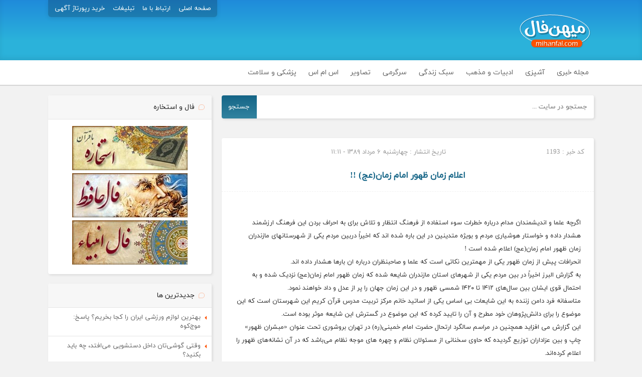

--- FILE ---
content_type: text/html; charset=UTF-8
request_url: https://www.mihanfal.com/%D8%A7%D8%B9%D9%84%D8%A7%D9%85-%D8%B2%D9%85%D8%A7%D9%86-%D8%B8%D9%87%D9%88%D8%B1-%D8%A7%D9%85%D8%A7%D9%85-%D8%B2%D9%85%D8%A7%D9%86%D8%B9%D8%AC.html
body_size: 14373
content:
<!DOCTYPE html>
<html dir="rtl" lang="fa-IR">
<head>
<meta charset="UTF-8">
<meta name="viewport" content="width=device-width, initial-scale=1">
<title>اعلام زمان ظهور امام زمان, اعلام زمان ظهور امام زمان(عج) !</title>
<meta name='robots' content='index, follow, max-image-preview:large, max-snippet:-1, max-video-preview:-1' />
	<style>img:is([sizes="auto" i], [sizes^="auto," i]) { contain-intrinsic-size: 3000px 1500px }</style>
	
	<!-- This site is optimized with the Yoast SEO plugin v25.5 - https://yoast.com/wordpress/plugins/seo/ -->
	<meta name="description" content="اگرچه علما و اندیشمندان مدام درباره خطرات سوء استفاده از فرهنگ انتظار و تلاش برای به احراف بردن این فرهنگ ارزشمند هشدار داده و خواستار هوشیاری مردم و" />
	<link rel="canonical" href="https://www.mihanfal.com/اعلام-زمان-ظهور-امام-زمانعج.html" />
	<meta property="og:locale" content="fa_IR" />
	<meta property="og:type" content="article" />
	<meta property="og:title" content="اعلام زمان ظهور امام زمان, اعلام زمان ظهور امام زمان(عج) !" />
	<meta property="og:description" content="اگرچه علما و اندیشمندان مدام درباره خطرات سوء استفاده از فرهنگ انتظار و تلاش برای به احراف بردن این فرهنگ ارزشمند هشدار داده و خواستار هوشیاری مردم و" />
	<meta property="og:url" content="https://www.mihanfal.com/اعلام-زمان-ظهور-امام-زمانعج.html" />
	<meta property="og:site_name" content="میهن فال" />
	<meta property="article:published_time" content="2010-07-28T11:11:53+00:00" />
	<meta property="og:image" content="http://isurrender.persiangig.com/Mehdi.jpg" />
	<meta name="author" content="ali" />
	<meta name="twitter:card" content="summary_large_image" />
	<meta name="twitter:label1" content="نوشته‌شده بدست" />
	<meta name="twitter:data1" content="ali" />
	<script type="application/ld+json" class="yoast-schema-graph">{"@context":"https://schema.org","@graph":[{"@type":"WebPage","@id":"https://www.mihanfal.com/%d8%a7%d8%b9%d9%84%d8%a7%d9%85-%d8%b2%d9%85%d8%a7%d9%86-%d8%b8%d9%87%d9%88%d8%b1-%d8%a7%d9%85%d8%a7%d9%85-%d8%b2%d9%85%d8%a7%d9%86%d8%b9%d8%ac.html","url":"https://www.mihanfal.com/%d8%a7%d8%b9%d9%84%d8%a7%d9%85-%d8%b2%d9%85%d8%a7%d9%86-%d8%b8%d9%87%d9%88%d8%b1-%d8%a7%d9%85%d8%a7%d9%85-%d8%b2%d9%85%d8%a7%d9%86%d8%b9%d8%ac.html","name":"اعلام زمان ظهور امام زمان, اعلام زمان ظهور امام زمان(عج) !","isPartOf":{"@id":"https://www.mihanfal.com/#website"},"primaryImageOfPage":{"@id":"https://www.mihanfal.com/%d8%a7%d8%b9%d9%84%d8%a7%d9%85-%d8%b2%d9%85%d8%a7%d9%86-%d8%b8%d9%87%d9%88%d8%b1-%d8%a7%d9%85%d8%a7%d9%85-%d8%b2%d9%85%d8%a7%d9%86%d8%b9%d8%ac.html#primaryimage"},"image":{"@id":"https://www.mihanfal.com/%d8%a7%d8%b9%d9%84%d8%a7%d9%85-%d8%b2%d9%85%d8%a7%d9%86-%d8%b8%d9%87%d9%88%d8%b1-%d8%a7%d9%85%d8%a7%d9%85-%d8%b2%d9%85%d8%a7%d9%86%d8%b9%d8%ac.html#primaryimage"},"thumbnailUrl":"http://isurrender.persiangig.com/Mehdi.jpg","datePublished":"2010-07-28T11:11:53+00:00","author":{"@id":"https://www.mihanfal.com/#/schema/person/347775b003d64f03bd99733cf7714cea"},"description":"اگرچه علما و اندیشمندان مدام درباره خطرات سوء استفاده از فرهنگ انتظار و تلاش برای به احراف بردن این فرهنگ ارزشمند هشدار داده و خواستار هوشیاری مردم و","breadcrumb":{"@id":"https://www.mihanfal.com/%d8%a7%d8%b9%d9%84%d8%a7%d9%85-%d8%b2%d9%85%d8%a7%d9%86-%d8%b8%d9%87%d9%88%d8%b1-%d8%a7%d9%85%d8%a7%d9%85-%d8%b2%d9%85%d8%a7%d9%86%d8%b9%d8%ac.html#breadcrumb"},"inLanguage":"fa-IR","potentialAction":[{"@type":"ReadAction","target":["https://www.mihanfal.com/%d8%a7%d8%b9%d9%84%d8%a7%d9%85-%d8%b2%d9%85%d8%a7%d9%86-%d8%b8%d9%87%d9%88%d8%b1-%d8%a7%d9%85%d8%a7%d9%85-%d8%b2%d9%85%d8%a7%d9%86%d8%b9%d8%ac.html"]}]},{"@type":"ImageObject","inLanguage":"fa-IR","@id":"https://www.mihanfal.com/%d8%a7%d8%b9%d9%84%d8%a7%d9%85-%d8%b2%d9%85%d8%a7%d9%86-%d8%b8%d9%87%d9%88%d8%b1-%d8%a7%d9%85%d8%a7%d9%85-%d8%b2%d9%85%d8%a7%d9%86%d8%b9%d8%ac.html#primaryimage","url":"http://isurrender.persiangig.com/Mehdi.jpg","contentUrl":"http://isurrender.persiangig.com/Mehdi.jpg"},{"@type":"BreadcrumbList","@id":"https://www.mihanfal.com/%d8%a7%d8%b9%d9%84%d8%a7%d9%85-%d8%b2%d9%85%d8%a7%d9%86-%d8%b8%d9%87%d9%88%d8%b1-%d8%a7%d9%85%d8%a7%d9%85-%d8%b2%d9%85%d8%a7%d9%86%d8%b9%d8%ac.html#breadcrumb","itemListElement":[{"@type":"ListItem","position":1,"name":"خانه","item":"https://www.mihanfal.com/"},{"@type":"ListItem","position":2,"name":"اعلام زمان ظهور امام زمان(عج) !!"}]},{"@type":"WebSite","@id":"https://www.mihanfal.com/#website","url":"https://www.mihanfal.com/","name":"میهن فال","description":"فال روزانه ، دانلود فیلم و سریال ، دانلود آهنگ ، آشپزی ، مجله خبری ، ادبیات و مذهب ، سبک زندگی ، سرگرمی ، تصاویر ، اس ام اس","potentialAction":[{"@type":"SearchAction","target":{"@type":"EntryPoint","urlTemplate":"https://www.mihanfal.com/?s={search_term_string}"},"query-input":{"@type":"PropertyValueSpecification","valueRequired":true,"valueName":"search_term_string"}}],"inLanguage":"fa-IR"},{"@type":"Person","@id":"https://www.mihanfal.com/#/schema/person/347775b003d64f03bd99733cf7714cea","name":"ali","description":"محمد هستم، امیدوارم لحظات خوبی را در سایت ما سپری کنید"}]}</script>
	<!-- / Yoast SEO plugin. -->


<link rel="alternate" type="application/rss+xml" title="میهن فال &raquo; اعلام زمان ظهور امام زمان(عج) !! خوراک دیدگاه‌ها" href="https://www.mihanfal.com/%d8%a7%d8%b9%d9%84%d8%a7%d9%85-%d8%b2%d9%85%d8%a7%d9%86-%d8%b8%d9%87%d9%88%d8%b1-%d8%a7%d9%85%d8%a7%d9%85-%d8%b2%d9%85%d8%a7%d9%86%d8%b9%d8%ac.html/feed" />
<link rel='stylesheet' id='litespeed-cache-dummy-css' href='https://www.mihanfal.com/wp-content/plugins/litespeed-cache/assets/css/litespeed-dummy.css' type='text/css' media='all' />
<style id='classic-theme-styles-inline-css' type='text/css'>
/*! This file is auto-generated */
.wp-block-button__link{color:#fff;background-color:#32373c;border-radius:9999px;box-shadow:none;text-decoration:none;padding:calc(.667em + 2px) calc(1.333em + 2px);font-size:1.125em}.wp-block-file__button{background:#32373c;color:#fff;text-decoration:none}
</style>
<style id='global-styles-inline-css' type='text/css'>
:root{--wp--preset--aspect-ratio--square: 1;--wp--preset--aspect-ratio--4-3: 4/3;--wp--preset--aspect-ratio--3-4: 3/4;--wp--preset--aspect-ratio--3-2: 3/2;--wp--preset--aspect-ratio--2-3: 2/3;--wp--preset--aspect-ratio--16-9: 16/9;--wp--preset--aspect-ratio--9-16: 9/16;--wp--preset--color--black: #000000;--wp--preset--color--cyan-bluish-gray: #abb8c3;--wp--preset--color--white: #ffffff;--wp--preset--color--pale-pink: #f78da7;--wp--preset--color--vivid-red: #cf2e2e;--wp--preset--color--luminous-vivid-orange: #ff6900;--wp--preset--color--luminous-vivid-amber: #fcb900;--wp--preset--color--light-green-cyan: #7bdcb5;--wp--preset--color--vivid-green-cyan: #00d084;--wp--preset--color--pale-cyan-blue: #8ed1fc;--wp--preset--color--vivid-cyan-blue: #0693e3;--wp--preset--color--vivid-purple: #9b51e0;--wp--preset--gradient--vivid-cyan-blue-to-vivid-purple: linear-gradient(135deg,rgba(6,147,227,1) 0%,rgb(155,81,224) 100%);--wp--preset--gradient--light-green-cyan-to-vivid-green-cyan: linear-gradient(135deg,rgb(122,220,180) 0%,rgb(0,208,130) 100%);--wp--preset--gradient--luminous-vivid-amber-to-luminous-vivid-orange: linear-gradient(135deg,rgba(252,185,0,1) 0%,rgba(255,105,0,1) 100%);--wp--preset--gradient--luminous-vivid-orange-to-vivid-red: linear-gradient(135deg,rgba(255,105,0,1) 0%,rgb(207,46,46) 100%);--wp--preset--gradient--very-light-gray-to-cyan-bluish-gray: linear-gradient(135deg,rgb(238,238,238) 0%,rgb(169,184,195) 100%);--wp--preset--gradient--cool-to-warm-spectrum: linear-gradient(135deg,rgb(74,234,220) 0%,rgb(151,120,209) 20%,rgb(207,42,186) 40%,rgb(238,44,130) 60%,rgb(251,105,98) 80%,rgb(254,248,76) 100%);--wp--preset--gradient--blush-light-purple: linear-gradient(135deg,rgb(255,206,236) 0%,rgb(152,150,240) 100%);--wp--preset--gradient--blush-bordeaux: linear-gradient(135deg,rgb(254,205,165) 0%,rgb(254,45,45) 50%,rgb(107,0,62) 100%);--wp--preset--gradient--luminous-dusk: linear-gradient(135deg,rgb(255,203,112) 0%,rgb(199,81,192) 50%,rgb(65,88,208) 100%);--wp--preset--gradient--pale-ocean: linear-gradient(135deg,rgb(255,245,203) 0%,rgb(182,227,212) 50%,rgb(51,167,181) 100%);--wp--preset--gradient--electric-grass: linear-gradient(135deg,rgb(202,248,128) 0%,rgb(113,206,126) 100%);--wp--preset--gradient--midnight: linear-gradient(135deg,rgb(2,3,129) 0%,rgb(40,116,252) 100%);--wp--preset--font-size--small: 13px;--wp--preset--font-size--medium: 20px;--wp--preset--font-size--large: 36px;--wp--preset--font-size--x-large: 42px;--wp--preset--spacing--20: 0.44rem;--wp--preset--spacing--30: 0.67rem;--wp--preset--spacing--40: 1rem;--wp--preset--spacing--50: 1.5rem;--wp--preset--spacing--60: 2.25rem;--wp--preset--spacing--70: 3.38rem;--wp--preset--spacing--80: 5.06rem;--wp--preset--shadow--natural: 6px 6px 9px rgba(0, 0, 0, 0.2);--wp--preset--shadow--deep: 12px 12px 50px rgba(0, 0, 0, 0.4);--wp--preset--shadow--sharp: 6px 6px 0px rgba(0, 0, 0, 0.2);--wp--preset--shadow--outlined: 6px 6px 0px -3px rgba(255, 255, 255, 1), 6px 6px rgba(0, 0, 0, 1);--wp--preset--shadow--crisp: 6px 6px 0px rgba(0, 0, 0, 1);}:where(.is-layout-flex){gap: 0.5em;}:where(.is-layout-grid){gap: 0.5em;}body .is-layout-flex{display: flex;}.is-layout-flex{flex-wrap: wrap;align-items: center;}.is-layout-flex > :is(*, div){margin: 0;}body .is-layout-grid{display: grid;}.is-layout-grid > :is(*, div){margin: 0;}:where(.wp-block-columns.is-layout-flex){gap: 2em;}:where(.wp-block-columns.is-layout-grid){gap: 2em;}:where(.wp-block-post-template.is-layout-flex){gap: 1.25em;}:where(.wp-block-post-template.is-layout-grid){gap: 1.25em;}.has-black-color{color: var(--wp--preset--color--black) !important;}.has-cyan-bluish-gray-color{color: var(--wp--preset--color--cyan-bluish-gray) !important;}.has-white-color{color: var(--wp--preset--color--white) !important;}.has-pale-pink-color{color: var(--wp--preset--color--pale-pink) !important;}.has-vivid-red-color{color: var(--wp--preset--color--vivid-red) !important;}.has-luminous-vivid-orange-color{color: var(--wp--preset--color--luminous-vivid-orange) !important;}.has-luminous-vivid-amber-color{color: var(--wp--preset--color--luminous-vivid-amber) !important;}.has-light-green-cyan-color{color: var(--wp--preset--color--light-green-cyan) !important;}.has-vivid-green-cyan-color{color: var(--wp--preset--color--vivid-green-cyan) !important;}.has-pale-cyan-blue-color{color: var(--wp--preset--color--pale-cyan-blue) !important;}.has-vivid-cyan-blue-color{color: var(--wp--preset--color--vivid-cyan-blue) !important;}.has-vivid-purple-color{color: var(--wp--preset--color--vivid-purple) !important;}.has-black-background-color{background-color: var(--wp--preset--color--black) !important;}.has-cyan-bluish-gray-background-color{background-color: var(--wp--preset--color--cyan-bluish-gray) !important;}.has-white-background-color{background-color: var(--wp--preset--color--white) !important;}.has-pale-pink-background-color{background-color: var(--wp--preset--color--pale-pink) !important;}.has-vivid-red-background-color{background-color: var(--wp--preset--color--vivid-red) !important;}.has-luminous-vivid-orange-background-color{background-color: var(--wp--preset--color--luminous-vivid-orange) !important;}.has-luminous-vivid-amber-background-color{background-color: var(--wp--preset--color--luminous-vivid-amber) !important;}.has-light-green-cyan-background-color{background-color: var(--wp--preset--color--light-green-cyan) !important;}.has-vivid-green-cyan-background-color{background-color: var(--wp--preset--color--vivid-green-cyan) !important;}.has-pale-cyan-blue-background-color{background-color: var(--wp--preset--color--pale-cyan-blue) !important;}.has-vivid-cyan-blue-background-color{background-color: var(--wp--preset--color--vivid-cyan-blue) !important;}.has-vivid-purple-background-color{background-color: var(--wp--preset--color--vivid-purple) !important;}.has-black-border-color{border-color: var(--wp--preset--color--black) !important;}.has-cyan-bluish-gray-border-color{border-color: var(--wp--preset--color--cyan-bluish-gray) !important;}.has-white-border-color{border-color: var(--wp--preset--color--white) !important;}.has-pale-pink-border-color{border-color: var(--wp--preset--color--pale-pink) !important;}.has-vivid-red-border-color{border-color: var(--wp--preset--color--vivid-red) !important;}.has-luminous-vivid-orange-border-color{border-color: var(--wp--preset--color--luminous-vivid-orange) !important;}.has-luminous-vivid-amber-border-color{border-color: var(--wp--preset--color--luminous-vivid-amber) !important;}.has-light-green-cyan-border-color{border-color: var(--wp--preset--color--light-green-cyan) !important;}.has-vivid-green-cyan-border-color{border-color: var(--wp--preset--color--vivid-green-cyan) !important;}.has-pale-cyan-blue-border-color{border-color: var(--wp--preset--color--pale-cyan-blue) !important;}.has-vivid-cyan-blue-border-color{border-color: var(--wp--preset--color--vivid-cyan-blue) !important;}.has-vivid-purple-border-color{border-color: var(--wp--preset--color--vivid-purple) !important;}.has-vivid-cyan-blue-to-vivid-purple-gradient-background{background: var(--wp--preset--gradient--vivid-cyan-blue-to-vivid-purple) !important;}.has-light-green-cyan-to-vivid-green-cyan-gradient-background{background: var(--wp--preset--gradient--light-green-cyan-to-vivid-green-cyan) !important;}.has-luminous-vivid-amber-to-luminous-vivid-orange-gradient-background{background: var(--wp--preset--gradient--luminous-vivid-amber-to-luminous-vivid-orange) !important;}.has-luminous-vivid-orange-to-vivid-red-gradient-background{background: var(--wp--preset--gradient--luminous-vivid-orange-to-vivid-red) !important;}.has-very-light-gray-to-cyan-bluish-gray-gradient-background{background: var(--wp--preset--gradient--very-light-gray-to-cyan-bluish-gray) !important;}.has-cool-to-warm-spectrum-gradient-background{background: var(--wp--preset--gradient--cool-to-warm-spectrum) !important;}.has-blush-light-purple-gradient-background{background: var(--wp--preset--gradient--blush-light-purple) !important;}.has-blush-bordeaux-gradient-background{background: var(--wp--preset--gradient--blush-bordeaux) !important;}.has-luminous-dusk-gradient-background{background: var(--wp--preset--gradient--luminous-dusk) !important;}.has-pale-ocean-gradient-background{background: var(--wp--preset--gradient--pale-ocean) !important;}.has-electric-grass-gradient-background{background: var(--wp--preset--gradient--electric-grass) !important;}.has-midnight-gradient-background{background: var(--wp--preset--gradient--midnight) !important;}.has-small-font-size{font-size: var(--wp--preset--font-size--small) !important;}.has-medium-font-size{font-size: var(--wp--preset--font-size--medium) !important;}.has-large-font-size{font-size: var(--wp--preset--font-size--large) !important;}.has-x-large-font-size{font-size: var(--wp--preset--font-size--x-large) !important;}
:where(.wp-block-post-template.is-layout-flex){gap: 1.25em;}:where(.wp-block-post-template.is-layout-grid){gap: 1.25em;}
:where(.wp-block-columns.is-layout-flex){gap: 2em;}:where(.wp-block-columns.is-layout-grid){gap: 2em;}
:root :where(.wp-block-pullquote){font-size: 1.5em;line-height: 1.6;}
</style>
<link rel='stylesheet' id='kk-star-ratings-css' href='https://www.mihanfal.com/wp-content/plugins/kk-star-ratings/src/core/public/css/kk-star-ratings.css' type='text/css' media='all' />
<link rel="https://api.w.org/" href="https://www.mihanfal.com/wp-json/" /><link rel="alternate" title="JSON" type="application/json" href="https://www.mihanfal.com/wp-json/wp/v2/posts/1193" /><meta name="generator" content="WordPress 6.8.3" />
<link rel='shortlink' href='https://www.mihanfal.com/?p=1193' />
<link rel="alternate" title="oEmbed (JSON)" type="application/json+oembed" href="https://www.mihanfal.com/wp-json/oembed/1.0/embed?url=https%3A%2F%2Fwww.mihanfal.com%2F%25d8%25a7%25d8%25b9%25d9%2584%25d8%25a7%25d9%2585-%25d8%25b2%25d9%2585%25d8%25a7%25d9%2586-%25d8%25b8%25d9%2587%25d9%2588%25d8%25b1-%25d8%25a7%25d9%2585%25d8%25a7%25d9%2585-%25d8%25b2%25d9%2585%25d8%25a7%25d9%2586%25d8%25b9%25d8%25ac.html" />
<link rel="alternate" title="oEmbed (XML)" type="text/xml+oembed" href="https://www.mihanfal.com/wp-json/oembed/1.0/embed?url=https%3A%2F%2Fwww.mihanfal.com%2F%25d8%25a7%25d8%25b9%25d9%2584%25d8%25a7%25d9%2585-%25d8%25b2%25d9%2585%25d8%25a7%25d9%2586-%25d8%25b8%25d9%2587%25d9%2588%25d8%25b1-%25d8%25a7%25d9%2585%25d8%25a7%25d9%2585-%25d8%25b2%25d9%2585%25d8%25a7%25d9%2586%25d8%25b9%25d8%25ac.html&#038;format=xml" />
<style>@font-face{font-family:mihanfal;font-style:normal;font-weight:400;src:url(https://www.mihanfal.com/wp-content/themes/pm-mihanfal/inc/fonts/yekan.eot);src:url(https://www.mihanfal.com/wp-content/themes/pm-mihanfal/inc/fonts/yekan.eot?#iefix) format("embedded-opentype"),url(https://www.mihanfal.com/wp-content/themes/pm-mihanfal/inc/fonts/yekan.woff2) format("woff2"),url(https://www.mihanfal.com/wp-content/themes/pm-mihanfal/inc/fonts/yekan.woff) format("woff"),url(https://www.mihanfal.com/wp-content/themes/pm-mihanfal/inc/fonts/yekan.ttf) format("truetype")}*{outline:0;box-sizing:border-box;border:0;padding:0;margin:0}html,body,div,span,h1,h2,h3,h4,h5,h6,p,a,del,em,font,img,strong,b,i,ol,ul,li,form,input,button,textarea{padding:0;margin:0}body{background:#f2f2f2;direction:rtl;color:#333;overflow-x:hidden;font-family:mihanfal,tahoma;font-size:13px;cursor:default}h1,h2,h3,h4,h5,h6{font-family:mihanfal,tahoma}a{text-decoration:none;color:#333}a:hover{text-decoration:none;color:#D32F2F}img{border:0;max-width:100%;height:auto}ul,li{border:0;padding:0;margin:0;list-style:none}button,label,select{cursor:pointer}input,button,textarea,select{font-family:mihanfal,tahoma}button{cursor:pointer}strong{font-weight:700}video,audio{width:100%}.wp-video,.wp-video video{width:100%!important;height:auto}.aligncenter,div.aligncenter{display:block;margin:1em auto!important}.alignleft{float:left;margin:0 1em 0 0 !important}.hidden{display:none}.row,.rowh{max-width:76rem;margin:0 auto;width:85%}.mihan_head{background:linear-gradient(#1F8BDA,#2bb2da 80px);height:120px;box-shadow:inset 0 -5px 10px RGBA(0,0,0,0.07);overflow:hidden}.mihanfal_logo{background:url(https://www.mihanfal.com/wp-content/themes/pm-mihanfal/images/mihanfal.png) no-repeat;float:right;width:152px;height:72px;margin:1.9em 0 0}.mihanfal_logo h1,.mihanfal_logo span{display:none}.mihan_ads{float:left;margin:3.5em 0 0}.mihan_head .rowh{position:relative}.mihan_head ul{position:absolute;left:0;top:0;background:rgba(0,0,0,0.2);box-shadow:0 2px 10px RGBA(0,0,0,0.1);border-radius:0 0 6px 6px;padding:8px 10px}.mihan_head li{float:right}.mihan_head li a{float:right;color:#fff;margin-left:10px;padding:0 3px}.mihan_head li:last-child a{margin:0}.mihan_head li.current-menu-item a{color:#feca2f}.mihan_head li a:hover{color:#feca2f}.mihan_nav{border-bottom:solid 1px #cecece;box-shadow:0 1px 1px rgba(0,0,0,.09);overflow:hidden;padding:5px 0;margin-bottom:1.5em;background:#fff}.mihan_nav ul{display:block;overflow-x:auto;overflow-y:hidden;white-space:nowrap}.mihan_nav li{display:inline-block}.mihan_nav li a{font-size:14px;color:#666;padding:5px 10px;border-radius:3px;display:block;margin:5px 0}.mihan_nav li a:hover{background:#ff5100;color:#fff}.sidebar.right{float:right;width:24%}.centerrow{display:flex;flex-wrap:wrap;padding-left:1.5em;justify-content:space-between}.centerrow.crsingle{width:100%;padding:0 0 0 1.5em}.sidebar.left{float:left;width:30%}.sidebar .sidebox,.postbox,.pbsingle,.related,.comments{background:#fff;box-shadow:2px 2px 5px RGBA(0,0,0,0.1);border-radius:4px;overflow:hidden;margin-bottom:1.5em;width:100%}.tag{width:100%;padding:1em;display:block;overflow-x:auto;overflow-y:hidden;white-space:nowrap;color:#555;font-size:14px}.tag a{color:#999;font-size:13px}.tag a:hover{color:#FF5100}.postbox{width:99%}.postbox2{width:49%}.rightrow{float:right;width:70%}.postbox .pbtitle,.sidebox .sidetitle,.related .pbtitle,.comments .cmtitle{padding:1em;font-size:14px;color:#156587;border-bottom:2px solid #156587;background:#f7f7f7}.postbox .pbtitle h1,.postbox .pbtitle h2{font-size:14px;font-weight:400}.sidebox.sbemkanat .sidetitle{border:0}.sidebox .sidetitle h4{font-weight:400}.sidebox .sidetitle h4::before{content:"";float:right;margin:4px 0 0 8px;height:9px;width:10px;border-radius:50px 50px 50px 0;border:1px solid RGBA(255,81,0,0.3)}.sidebox .sidetitle{color:#222;border-bottom:1px solid #e5e5e5}.postbox .postlist,.sidebox .section,.pbsingle .spcontent{padding:1em;overflow:hidden}.pbsingle .spcontent{line-height:2;padding:1em 2em}.postbox .article{overflow:hidden;margin-bottom:1em;border-bottom:1px solid RGBA(0,0,0,0.1);padding-bottom:1.5em}.pbsingle .article{margin-bottom:0;border:0;padding:0}.pbsingle .title{padding:1.5em;overflow:hidden;text-align:center;border-bottom:1px dashed #f2f2f2}.pbsingle .title span{float:right;color:#999}.pbsingle .title .time{float:none;display:inline-block;margin:0 auto}.pbsingle .title .print{float:left;color:#999;cursor:pointer}.pfoot{padding:1.5em;overflow:hidden;border-top:1px dashed #f2f2f2;background:#fafafa}.pfoot span{float:right;margin-left:1em;color:#999}.pfoot span:before{content:"";float:right;margin:4px 0 0 8px;height:9px;width:10px;border-radius:50px 50px 50px 0;border:1px solid RGBA(255,81,0,0.3)}.pbsingle .title h1{padding:1.5em 0 0;font-size:17px}.pbsingle .title h1 a{color:#156587}.pbsingle .title .pgttl{padding: 0px;}.pbsingle .title h1 a:hover{color:#ff5100}.postbox .spcontent,.postbox .pbcontent{padding:1.5em;line-height:2;font-size:14px}.spcontent img{margin:1em 0}.spcontent ul li{list-style-type:disc}.spcontent ol li{list-style-type:unset}.spcontent ul,.spcontent ol{margin-right:25px}.spcontent blockquote{text-align:justify;padding:5px 10px;margin:5px;border-radius:3px;color:#777;background:#F8F8F8}.spcontent hr{border-bottom:1px solid #ededed;margin:1em 0}.spcontent table{border-spacing:0;width:100%;border:1px solid #eee;border-collapse:separate;margin:1em 0}.spcontent table tr:nth-child(even){background:#f9f9f9}.spcontent table td,.spcontent table th{padding:.4em;text-align:right;border-left:1px dotted #eee}.spcontent table thead th{background:#f4f4f4;border-right:1px solid #eee;border-bottom:1px solid #eee;text-transform:uppercase;padding:.7em .4em;vertical-align:middle}.spcontent table tbody th{background:#f4f4f4;border-bottom:1px solid #eee}.spcontent table tbody td{border-bottom:1px solid #eee}.spcontent table tr th:last-child,.spcontent table tr td:last-child{border-right:0}.spcontent table tbody tr:last-child td,.spcontent table tbody tr:last-child th{border-bottom:0}.postbox .article h2{font-size:14px;padding:0 0 1em}.postbox .article h2 a{color:#0F455C}.postbox .article h2 a:hover{color:#FF5100}.postbox .article img{float:right;margin:0 0 0 1em;width:120px;height:120px;border:3px solid #fff;box-shadow:-5px 0 10px RGBA(0,0,0,0.1);border-radius:30% 70% 33% 67%/65% 33% 67% 35%;transition:all 350ms ease-out}.mdiaad{padding:5px}.postbox .article img:hover{border-radius:17px}.postbox .article .excerpt{font-size:12px;color:#999;line-height:2;text-align:justify}.postbox ul{margin-top:-.9em;float:right;width:100%}.sidebox .section ul{margin:-1em}.postbox li,.sidebox .section li{border-bottom:1px solid RGBA(0,0,0,0.1);padding:8px 0}.sidebox .section li{padding:10px}.postbox li:last-child{border:0;padding-bottom:0}.sidebox .section li:last-child{border:0}.postbox li:before,.sidebox .section li:before{content:"";float:right;border-width:4px;border-style:solid;border-color:transparent #FF5100 transparent transparent;margin:6px 0 6px 4px}.postbox li a{color:#156587}.sidebox .section li a{color:#666}.postbox li a:hover,.sidebox .section a:hover{color:#FF5100}.related ul{display:flex;flex-wrap:wrap;padding:1em}.related li{width:16.66%;text-align:center}.related li img{width:120px;height:120px;border-radius:6px;box-shadow:0 0 18px RGBA(0,0,0,0.08)}.related li span{display:block;color:#777;line-height:1.8;font-size:12px}.related li:hover span{color:#ff5100}.related li:hover img{filter:opacity(70%)}.sidebox.adverside{text-align:center}.emkanat{margin:-1em;overflow:hidden}.emkanat a{float:right;background:rgba(71,153,177,0.2);width:50%;padding:10px;border:1px solid #fff;color:#156587}.emkanat a:hover{background:rgba(71,153,177,0.3);color:#156587}.sidebox.adverside .section a,.sidebox.adverside .section img{display:block}.htag{overflow:hidden;width:100%;background:#ccc none repeat scroll 0 0;font-size:15px;font-weight:400;padding:1em;margin-bottom:1.5em;color:#fff;border-radius:5px;box-shadow:0 0 10px rgba(0,0,0,0.1)}.morepost{float:left;background:linear-gradient(#ff5100,#ffa800 80px);padding:.5em 1.3em;color:#fff;font-size:15px;border-radius:3px;box-shadow:0 0 15px rgba(255,81,0,0.3);margin:1em 0 1.2em}.morepost:hover{background:linear-gradient(#555,#222 80px);box-shadow:0 0 15px rgba(0,0,0,0.3);color:#fff}.pntag{width:100%;background:#fff;box-shadow:2px 2px 5px RGBA(0,0,0,0.1);border-radius:4px;overflow:hidden;margin-bottom:1.5em}.fplink{padding:1em 1em 0;text-align:center}.fplink a{display:inline-block;background:linear-gradient(#ff5100,#ffa800 80px);padding:.7em 2em;color:#fff;font-size:15px;border-radius:3px;box-shadow:0 0 15px rgba(255,81,0,0.3)}.fplink a:hover{background:linear-gradient(#555,#222 80px);box-shadow:0 0 15px rgba(0,0,0,0.3)}.mfsearch{background:#fff;box-shadow:2px 2px 5px RGBA(0,0,0,.1);border-radius:4px;overflow:hidden;margin-bottom:1.5em;position:relative;height:46px;width:100%}.mfsearch input{width:100%;padding:1em}.mfsearch button{background:#156587;background:linear-gradient(#156587,#4799b1 80px);position:absolute;left:0;top:0;color:#fff;height:46px;padding:0 1em}.mfsearch:hover button,.mfsearch input:focus + button{background:#ff5100;background:linear-gradient(#ff5100,#ffa800 80px)}.footer{background:#156587;background:linear-gradient(#156587,#4799b1 80px);float:right;width:100%;padding:2em 0;color:#fff;margin-top:1em;box-shadow:0 0 15px RGBA(0,0,0,0.15)}.footer a{color:#feca2f}.pagenum .pages{background:#156587;background:linear-gradient(#156587,#4799b1 80px);padding:10px;float:right;color:#fff;height:39px;margin:5px;border-radius:5px}.pagenum .current,.pagenum a,.pagenum .extend{float:right;padding:10px 16px;font-size:12px;height:39px;margin:5px;border-radius:5px}.pagenum .current,.pagenum a:hover{color:#fff;background:#ff5100;background:linear-gradient(#ff5100,#ffa800 80px)}.comments .cmform{float:right;width:100%;padding:2em 2em 1em}.comments .cmbottom{float:right;width:100%}.comments .cmbottom label{width:50%;float:right}.comments .cmbottom label:first-child{padding-left:1em}.comments input,.comments textarea{background:#fff;width:100%;border-radius:5px;font-size:14px;border:1px solid #e5e5e5;height:45px;color:#747474;line-height:45px;padding:0 1em;margin-bottom:1em}.comments textarea{height:180px!important;background:#fff;padding:1em;line-height:2;resize:none}.comments input:hover,.comments textarea:hover{border-color:#ccc}.comments input:focus,.comments textarea:focus{border-color:#156587;color:#156587}.cmform .submit,.comment-lists .submit{width:auto;background:linear-gradient(#ff5100,#ffa800 80px);padding:.7em 2em;color:#fff;border-radius:3px;box-shadow:0 0 15px rgba(255,81,0,0.3);float:left;color:#fff!important;font-size:14px;margin:1em 0;cursor:pointer;height:auto;border:0;line-height:2;box-shadow:2px 2px 10px rgba(244,67,54,0.3)}.cmform .submit:hover,.comment-lists .submit:hover{background:linear-gradient(#555,#222 80px);box-shadow:0 0 15px rgba(0,0,0,0.3)}.comment-lists{float:right;width:100%;padding:1em 2em}.comment{border:1px solid #f2f2f2;margin-bottom:1em;border-radius:5px}.comment-lists .meta{border-bottom:1px solid #f2f2f2;padding:1em;overflow:hidden}.cm-date{color:#ccc;font-size:12px;font-style:normal;display:inline-block}.comments .meta span{font-size:16px;margin-left:2px;color:#337ab7}.comment-reply-link{padding:3px 10px;background:#f7f7f7;color:#999;float:left;font-size:12px;border-radius:6px;margin-top:-1px}.comment-text{font-size:13px;color:#555;line-height:2;padding:10px 15px}.depth-2,.depth-3,.depth-4,.depth-5{margin:5px 10px 10px}.comment-respond{float:right;width:100%}.comment-reply-title{float:right;width:100%}#cancel-comment-reply-link{font-size:13px;margin-bottom:5px;float:left;border-radius:3px;padding:3px 10px;background:#f7f7f7;color:#999;font-weight:400}.comment-reply-link:hover,#cancel-comment-reply-link:hover{background:#ff5100;color:#fff}.comment-lists .bypostauthor > .meta span{color:#ff5100}.comment-lists .bypostauthor > .meta span::after{content:"مدیر";background:#ff5100;color:#fff;font-size:12px;padding:2px 5px;border-radius:5px;margin:0 5px 0 0}.comment_waiting{background:rgba(87,255,0,0.1);color:rgba(25,168,62,0.7);padding:.3em 1em;font-style:normal;font-size:12px;border-radius:6px;display:inline-block;margin-top:1em}#wait_approval{text-align:center;padding:.7em 1em;border-radius:3px;background:rgba(87,255,0,0.1);color:rgba(25,168,62,0.7);margin:0 0 1.5em}.paginate_comments{float:left;overflow:hidden}.paginate_comments .page-numbers{font-size:13px;padding:.7em 1em;float:left;border-radius:5px;margin-right:5px}.paginate_comments .page-numbers.current,.paginate_comments .page-numbers:hover{background:#156587;background:linear-gradient(#156587,#4799b1 80px);color:#fff}.paginate_comments .page-numbers.next,.paginate_comments .page-numbers.prev{direction:ltr}.notfound404{text-align:center;padding:2em 1em}.notfound404 h2{direction:ltr;font-size:50px;color:#333;font-weight:300}.notfound404 .not{color:#666}.notfound404 .help{color:#999}.searchform{margin:2em 1em 0;display:inline-block}.searchform input,.searchform select{padding:1em;background:#f2f2f2;border-radius:0 5px 5px 0;font-size:12px;float:right;height:45px}.searchform button{color:#fff;float:left;padding:14px;height:45px;border-radius:5px 0 0 5px;background:linear-gradient(#ff5100,#ffa800 80px);box-shadow:0 0 15px rgba(255,81,0,0.3)}.searchform button:hover{background:linear-gradient(#555,#222 80px);box-shadow:0 0 15px rgba(0,0,0,0.3)}.searchform.wdcat button{margin-right:-36px}.estekhareh{background:#cce6e6;padding:1em;overflow:hidden;border:1px solid #7fbfbf;border-radius:7px;box-shadow:0 0 25px RGBA(0,127,127,0.1);margin:1em 0;}.estekhareh img{border-radius:4px}.estekhareh .h2{color:#4799b1;text-align:center;font-size:16px;padding:.5em 0}.estekhareh .right{float:right;padding-left:1em}.estekhareh .right img{margin:1em 0 0}.estekhareh .left{font-size:14px;line-height:2;text-align:justify;color:teal}.estekhareh .left h2{font-size:21px}.estcenter{text-align:center;margin-bottom:2em}.estcenter a{transition:all 300ms ease-out;animation-duration:2s;animation-delay:300ms;animation-iteration-count:infinite;animation-name:pulse;padding:.7em 1.5em;display:inline-block;background:#14c34a;color:#fff;font-size:20px;border-radius:9px;box-shadow:0 0 15px rgba(0, 255, 126, 0.3);}@keyframes pulse{from{-webkit-transform:scale3d(1,1,1);transform:scale3d(1,1,1)}50%{-webkit-transform:scale3d(1.05,1.05,1.05);transform:scale3d(1.05,1.05,1.05)}to{-webkit-transform:scale3d(1,1,1);transform:scale3d(1,1,1)}}.estcenter a:nth-child(2){background:#007F7F;box-shadow:0 0 20px RGBA(0,127,69,0.3);margin-right:1em}.estcenter a:hover{background:#555;box-shadow:0 0 15px rgba(0,0,0,0.3)}.hdads{padding:0 0 1em}.spmusics ul{display:flex;padding:0 0 1em}.spmusics ul li{width:16.66%;padding:0 4px}.spmusics ul li a{display:flex;flex-direction:column;align-items:center;position:relative}.spmusics ul li img{box-shadow:0 0 10px RGBA(0,0,0,0.15);border-radius:3px;display:flex;border:3px solid #fff}.spmusics ul li span{position:absolute;top:0;left:0;width:100%;height:100%;background:RGBA(0,0,0,0.6);color:#fff;text-align:center;padding:1em;opacity:0;visibility:hidden;transition:all 350ms ease-out}.spmusics ul li:hover span{opacity:1;visibility:visible}@media screen and (max-width:1024px){.row,.rowh{width:95%}}@media screen and (max-width:800px){.sidebar.right{display:none}.centerrow{width:100%;padding:0 0 0 1.5em}.spmusics ul{display:block;overflow-x:auto;overflow-y:hidden;white-space:nowrap}.spmusics ul li{display:inline-flex;width:25%}.spmusics ul li span{white-space:normal}}@media screen and (max-width:720px){.rightrow,.sidebar.left,.row{width:100%}.centerrow,.centerrow.crsingle{padding:0}.sidebar .sidebox,.postbox,.pbsingle,.related,.comments,.mfsearch{border-radius:0}.footer{margin:0}}@media screen and (max-width:640px){.mihan_head{height:auto}.mihanfal_logo{margin:1em auto;display:flex;float:none}.mihan_ads{margin:0 0 1em;width:100%;text-align:center}.related ul{display:block;overflow-x:auto;overflow-y:hidden;white-space:nowrap}.related li{display:inline-flex;height:auto;overflow:hidden;width:135px;}.related li span{white-space:normal;float:right}}@media screen and (max-width:520px){.pbsingle .title{padding:1.5em .5em}.pbsingle .title span,.pbsingle .title a{display:block!important;float:none!important;text-align:center}.mihan_head ul{position:initial;display:flex;justify-content:center;align-items:center}.estekhareh{margin:1em 0;padding:5px}.estekhareh .right{padding:0;width:100%}.estekhareh .right img{margin:1em auto;display:block}.estcenter{margin-bottom:0}.estcenter a{display:block;margin:0 6px 10px!important;font-size:16px}.pbsingle .spcontent.pagecontent{padding:1em}}@media screen and (max-width:480px){.comments .cmform{padding:1em}.postbox{width:100%}.comment-lists{padding:5px;}.comment{margin:0 0 5px;}.comment-lists .meta{padding:6px;}..comment-text{padding: 5px 10px;}.comments .meta span{font-size: 14px;}}@media screen and (max-width:320px){.mihanfal_logo{display:block;margin:1em auto;float:none}.mihan_head ul{width:100%;text-align:center;position:initial}.mihan_head li{display:inline-block;float:none}.pbsingle .spcontent{padding:1em}.postbox .article{text-align:center}.postbox .article img{float:none;margin:0 0 1em}.comments .cmbottom label{width:100%}.comments .cmbottom label:first-child{padding:0}}.extract{background:#fafafa;border-top:1px solid #f2f2f2;border-bottom:1px solid #f2f2f2;padding:1em;margin-top:1em}.bnrdp{width:auto;height:auto;text-align:center;background:rgba(192,192,192,0.3);z-index:99999;right:0;left:0;position:fixed;bottom:0}.bnrdp img{display:block;margin:0 auto;max-width:100%}.adsing{text-align:center;padding:1em 1em .5em}.download-series{margin:1em;border-radius:4px;display:flex;flex-wrap:wrap}.download-series h3{border-bottom:1px solid #f2f2f2;padding:0 0 1em;width:100%;display:flex;flex-wrap:wrap;align-items:center;font-weight:400;font-size:16px;color:#666;justify-content:space-between}.download-series h3 span{display:flex;flex-wrap:wrap;align-items:center}.download-series h3 span::before{content:"";width:35px;height:35px;margin-left:.7em;background:url(https://www.mihanfal.com/wp-content/themes/pm-mihanfal/img/icons.png) -236px -47px}.download-series h3 a{border:1px solid #68c634;color:#68c634;padding:5px 10px;border-radius:4px;font-size:13px}.download-series ul{width:100%}.download-series ul li{background:#fff;border:1px solid #1daef2;box-shadow:0 0 7px rgba(29,174,242,0.2);padding:.7em;border-right-width:6px;border-radius:4px;margin:.7em 0;justify-content:space-between;display:flex;flex-direction:column}.download-series ul li.season{font-weight:700;font-size:15px;color:#1daef2}.download-series ul li.episode{border-color:#e6e6e6;box-shadow:none}.download-series.dlsr ul li.episode{border-color:#f2255a}.download-series ul li.episode:hover{border-color:#ccc}.download-series.dlsr ul li.episode:hover{border-color:#d0214f}.download-series.dlsr .resulation span.ql{font-weight:700;color:#f2255a}.download-series .resulation span{padding:5px;display:flex;align-items:center;color:#666}.download-series .resulation span::before,.download-series ul li .linkdwon a:before{content:"";background:url(https://www.mihanfal.com/wp-content/themes/pm-mihanfal/img/icons.png) no-repeat;width:16px;height:16px;margin-left:9px;display:flex}.download-series .resulation .ep:before{background-position:-275px 0}.download-series .resulation .rs:before{background-position:-291px 0}.download-series .resulation .sz:before{background-position:-275px -16px}.download-series .resulation .ql:before{background-position:-275px -32px}.download-series ul li .linkdwon a:before{background-position:-291px -16px}.download-series .resulation .ep{font-weight:700;color:#f2255a}.download-series ul li .linkdwon{display:flex;flex-wrap:wrap;flex-direction:row-reverse}.download-series ul li .linkdwon a{background:#f2255a;display:flex;align-items:center;color:#fff;font-size:14px;padding:.4em .7em;border-radius:3px;font-weight:700;margin:8px 8px 0 0}.download-series ul li .linkdwon a:hover{background:#d0214f}.wp-video{width:100%!important}.wp-video video{width:100%!important;height:auto}.series_download > li{margin:1em 0 0}.series_download li .fmser{background:#555;display:flex;color:#fff;font-size:16px;justify-content:center;padding:10px}.series_download li ul li.episode{display:flex;font-size:15px;color:#222;background:rgba(0,0,0,.3);align-items:center;border-radius:5px;flex-wrap:wrap;margin:10px 0;justify-content:space-between}.series_download li ul li.episode .onlines{background:transparent linear-gradient(#ff5100,#ffa800 80px) repeat scroll 0 0;padding:.5em 1.3em;color:#fff;font-size:15px;border-radius:3px;box-shadow:0 0 15px rgba(255,81,0,0.3);margin:0 .7em}.series_download li ul li.episode p{background:#fff;margin:.7em 0 0;padding:5px 10px;border-radius:5px;color:#666;font-size:12px;line-height:2;text-align:justify;width:100%;font-weight:400;padding:0}.series_download li ul li.episode img{display:block;border-radius:7px;border:3px solid #fff;margin:1em 1em 1em 0}.series_download li ul li.episode span{color:#fff;font-weight:700;display:flex;flex-direction:column;padding:1em;line-height:2.2;flex:1 0}.series_download li ul li.episode i{font-style:normal;font-size:13px;color:#ffbc00}.series_download > li ul{display:block;background:#4799b1;padding:1px 1em 1em}.series_download li ul li{display:flex;justify-content:space-between;padding:5px 15px 5px 5px;background:#fff;align-items:center;margin:10px 0;font-size:13px;flex-wrap:wrap;border-radius:5px}.series_download li ul li.ussdcode{padding:8px 10px;background:#f21d54;font-size:13px;flex-wrap:nowrap;display:block;color:#fff}.series_download li ul li.ussdcode a{color:#fff;direction:ltr;background:RGBA(0,0,0,0.6);padding:2px 6px 0;border-radius:3px;font-size:13px;margin:0 2px}.series_download li ul li a.blunk{color:#fff;font-size:15px;padding:5px 10px;border-radius:5px;margin:3px;background:#17b323}.series_download li ul li a.blunk:hover{background:#19d027}.series_download li ul li span{color:#555}.series_download li ul li .price{color:#ff5100}.series_download li ul li .price::after{display:none}.movie_download{padding:1em;display:flex;flex-direction:column;background:#4799b1}.movie_download li.mdttl{display:flex;background:rgba(0,0,0,0.6);font-size:16px;color:#fff;padding:15px 20px 15px 10px;align-items:center;justify-content:space-between;border-radius:5px;flex-wrap:wrap;counter-increment:initial}.movie_download li.mdttl span{background:RGBA(255,255,255,.2);font-size:12px;padding:5px 10px;border-radius:5px}.movie_download li.ussdcode{padding:10px;color:#fff;background:#f21d54;justify-content:center;font-size:13px;counter-increment:initial}.movie_download li.ussdcode a{color:#fff;direction:ltr;background:RGBA(0,0,0,0.6);padding:2px 6px 0;border-radius:3px;font-size:13px;margin:0 5px}.movie_download li{background:#fff;counter-increment:dllinks;display:flex;justify-content:space-between;padding:5px;align-items:center;margin:5px 0;font-size:13px;flex-wrap:wrap;border-radius:5px}.movie_download li .mdright{flex-wrap:wrap;display:flex;align-items:center}.movie_download li .mdright span{margin:5px;color:#555}.movie_download li .mdright .price{color:#FF5100}.movie_download li a.link{color:#fff;font-size:15px;background:#17b323;padding:5px 10px;border-radius:3px;margin:2px}.movie_download li a.link.lnom{background:#ff5100}.movie_download li a.link:hover{background:#19d027}.kk-star-ratings{display:-webkit-inline-box!important;display:-webkit-inline-flex!important;display:-ms-inline-flexbox!important;display:inline-flex!important;-webkit-box-align:center;-webkit-align-items:center;-ms-flex-align:center;align-items:center;vertical-align:text-top}.kk-star-ratings.kksr-valign-top{margin-bottom:2rem;display:-webkit-box!important;display:-webkit-flex!important;display:-ms-flexbox!important;display:flex!important}.kk-star-ratings.kksr-valign-bottom{margin-top:2rem;display:-webkit-box!important;display:-webkit-flex!important;display:-ms-flexbox!important;display:flex!important}.kk-star-ratings.kksr-align-left{-webkit-box-pack:flex-start;-webkit-justify-content:flex-start;-ms-flex-pack:flex-start;justify-content:flex-start}.kk-star-ratings.kksr-align-center{-webkit-box-pack:center;-webkit-justify-content:center;-ms-flex-pack:center;justify-content:center}.kk-star-ratings.kksr-align-right{-webkit-box-pack:flex-end;-webkit-justify-content:flex-end;-ms-flex-pack:flex-end;justify-content:flex-end}.kk-star-ratings .kksr-muted{opacity:.5}.kk-star-ratings .kksr-stars{position:relative}.kk-star-ratings .kksr-stars .kksr-stars-active,.kk-star-ratings .kksr-stars .kksr-stars-inactive{display:flex}.kk-star-ratings .kksr-stars .kksr-stars-active{overflow:hidden;position:absolute;top:0;left:0}.kk-star-ratings .kksr-stars .kksr-star{cursor:pointer;margin-right:0}.kk-star-ratings.kksr-disabled .kksr-stars .kksr-star{cursor:default}.kk-star-ratings .kksr-stars .kksr-star .kksr-icon{transition:.3s all}.kk-star-ratings:not(.kksr-disabled) .kksr-stars:hover .kksr-stars-active{width:0!important}.kk-star-ratings .kksr-stars .kksr-star .kksr-icon,.kk-star-ratings:not(.kksr-disabled) .kksr-stars .kksr-star:hover ~ .kksr-star .kksr-icon{background-image:url("https://www.mihanfal.com/wp-content/themes/pm-mihanfal/images/svg/inactive.svg")}.kk-star-ratings .kksr-stars .kksr-stars-active .kksr-star .kksr-icon{background-image:url("https://www.mihanfal.com/wp-content/themes/pm-mihanfal/images/svg/active.svg")}.kk-star-ratings.kksr-disabled .kksr-stars .kksr-stars-active .kksr-star .kksr-icon,.kk-star-ratings:not(.kksr-disabled) .kksr-stars:hover .kksr-star .kksr-icon{background-image:url("https://www.mihanfal.com/wp-content/themes/pm-mihanfal/images/svg/selected.svg")}.kk-star-ratings .kksr-legend{margin-left:.75rem;margin-right:.75rem;font-size:90%;opacity:.8;line-height:1}[dir="rtl"] .kk-star-ratings .kksr-stars .kksr-stars-active{left:auto;right:0}[dir="rtl"] .kk-star-ratings .kksr-stars .kksr-star{margin-left:0;margin-right:0}.esimg{text-align:center;}.esimg a{display:inline-block;}.esimg img{display:block;margin:0 2px;}.mfix{position:fixed;bottom:0;background:#333;justify-content:center;display:flex;width:100%;}</style>
<link rel="icon" type="image/png" href="https://www.mihanfal.com/wp-content/themes/pm-mihanfal/images/favicon.png">
<meta name="theme-color" content="#156587">
</head>
<body>
<header class="mihan_head">
<div class="rowh">
<ul><li><a href="http://www.mihanfal.com">صفحه اصلی</a></li>
<li><a href="https://www.mihanfal.com/contactus">ارتباط با ما</a></li>
<li><a href="https://www.mihanfal.com/%d8%aa%d8%a8%d9%84%db%8c%d8%ba%d8%a7%d8%aa">تبلیغات</a></li>
<li><a href="https://www.mihanfal.com/reportage">خرید رپورتاژ آگهی</a></li>
</ul><a class="mihanfal_logo" href="https://www.mihanfal.com"><span>ميهن فال</span></a>
<div class="mihan_ads">
</div>
</div>
</header>
<nav class="mihan_nav">
<div class="rowh">
<ul><li><a href="https://www.mihanfal.com/category/news">مجله خبری</a></li>
<li><a href="https://www.mihanfal.com/category/%d8%a2%d8%b4%d9%be%d8%b2%db%8c-%d9%88-%d8%ae%d8%a7%d9%86%d9%87-%d8%af%d8%a7%d8%b1%db%8c">آشپزی</a></li>
<li><a href="https://www.mihanfal.com/category/%d8%a7%d8%af%d8%a8%db%8c%d8%a7%d8%aa">ادبیات و مذهب</a></li>
<li><a href="https://www.mihanfal.com/category/%d8%b3%d8%a8%da%a9-%d8%b2%d9%86%d8%af%da%af%db%8c">سبک زندگی</a></li>
<li><a href="https://www.mihanfal.com/category/%d8%b3%d8%b1%da%af%d8%b1%d9%85%db%8c">سرگرمی</a></li>
<li><a href="https://www.mihanfal.com/category/%d8%aa%d8%b5%d8%a7%d9%88%db%8c%d8%b1">تصاویر</a></li>
<li><a href="https://www.mihanfal.com/category/new-sms">اس ام اس</a></li>
<li><a href="https://www.mihanfal.com/category/%d9%be%d8%b2%d8%b4%da%a9%db%8c-%d9%88-%d8%b3%d9%84%d8%a7%d9%85%d8%aa">پزشکی و سلامت</a></li>
</ul></div>
</nav>
<div class="row">
<div class="rightrow">
<div class="centerrow crsingle">

<form class="mfsearch" method="get" action="https://www.mihanfal.com">
<input type="text" name="s" value="" placeholder="جستجو در سایت ...">
<button type="submit">جستجو</button>
</form><div class="pbsingle"><div id="pos-article-display-8953"></div></div>

<div class="pbsingle">
<article class="single">
<div class="title">
<span class="id">کد خبر : 1193</span>
<span class="time">تاریخ انتشار : چهارشنبه ۶ مرداد ۱۳۸۹ - ۱۱:۱۱</span>
<h1><a href="https://www.mihanfal.com/%d8%a7%d8%b9%d9%84%d8%a7%d9%85-%d8%b2%d9%85%d8%a7%d9%86-%d8%b8%d9%87%d9%88%d8%b1-%d8%a7%d9%85%d8%a7%d9%85-%d8%b2%d9%85%d8%a7%d9%86%d8%b9%d8%ac.html" title="اعلام زمان ظهور امام زمان(عج) !!">اعلام زمان ظهور امام زمان(عج) !!</a></h1>

</div>
<div class="spcontent">
<div id="doc_div14" style="text-align: center;"><img fetchpriority="high" decoding="async" src="http://isurrender.persiangig.com/Mehdi.jpg" alt="" width="349" height="300" /></div>
<div>اگرچه علما و اندیشمندان مدام درباره خطرات سوء استفاده از فرهنگ   انتظار و تلاش برای به احراف بردن این فرهنگ ارزشمند هشدار داده و خواستار  هوشیاری  مردم و بویژه متدینین در این باره شده اند که اخیراً دربین مردم  یکی از شهرستانهای  مازندران زمان ظهور امام زمان(عج) اعلام شده است !</div>
<div id="doc_div12">انحرافات پیش از زمان ظهور یکی از مهمترین نکاتی است که علما  و صاحبنظران  درباره ان بارها هشدار داده اند.</div>
<div><span id="more-1193"></span></div>
<div id="doc_div12">
<p>به گزارش البرز اخیراً در بین  مردم یکی از شهرهای استان مازندران شایعه  شده که زمان ظهور امام زمان(عج) نزدیک شده  و به احتمال قوی ایشان بین  سال‌های ۱۴۱۲ تا ۱۴۲۰ شمسی ظهور و در این زمان جهان را  پر از عدل و داد  خواهند نمود.</p>
<p>متاسفانه فرد دامن زننده به این شایعات بی  اساس یکی از اساتید خانم  مرکز تربیت مدرس قرآن کریم این شهرستان است که این موضوع  را برای  دانش‌پژوهان خود مطرح و آن را تایید کرده که این موضوع در گسترش این شایعه   موثر بوده است.</p>
<p>این گزارش می افزاید همچنین در مراسم سالگرد ارتحال حضرت  امام  خمینی(ره) در تهران بروشوری تحت عنوان «مبشران ظهور» چاپ و بین عزاداران  توزیع  گردیده که حاوی سخنانی از مسئولان نظام و چهره های موجه نظام  می‌باشد که در آن  نشانه‌های ظهور را اعلام کرده‌‌اند.</p>
<p>شایان ذکر است آنچه حضرت امام، مراجع  عظام و مسئولان نظام مطرح کرده و  می کنند بحث آمادگی هر چه بیشتر منتظران حضرت بوده  و هیچکدام تا بحال  زمانی را برای ظهور مطرح نکرده و حتی با طرح این گونه مسائل  مخالف هستند.</p>
<p>گفتنی است اگرچه در روایات نشانه های مختلفی از زمان ظهور  بیان شده اما  هرگز درباره زمان دقیق آن اظهار نظری نشده بلکه همگان از این کار منع  شده  اند.</p>
<p>علما و اندیشمندان مدام درباره خطرات سوء استفاده از فرهنگ انتظار  و  تلاش برای به احراف بردن این فرهنگ ارزشمند هشدار داده و خواستار هوشیاری  مردم و  بویژه متدینین در این باره شده اند.</p>
</div>


<div class="kk-star-ratings kksr-auto kksr-align-center kksr-valign-bottom"
    data-payload='{&quot;align&quot;:&quot;center&quot;,&quot;id&quot;:&quot;1193&quot;,&quot;slug&quot;:&quot;default&quot;,&quot;valign&quot;:&quot;bottom&quot;,&quot;ignore&quot;:&quot;&quot;,&quot;reference&quot;:&quot;auto&quot;,&quot;class&quot;:&quot;&quot;,&quot;count&quot;:&quot;0&quot;,&quot;legendonly&quot;:&quot;&quot;,&quot;readonly&quot;:&quot;&quot;,&quot;score&quot;:&quot;0&quot;,&quot;starsonly&quot;:&quot;&quot;,&quot;best&quot;:&quot;5&quot;,&quot;gap&quot;:&quot;4&quot;,&quot;greet&quot;:&quot;به این پست امتیاز دهید&quot;,&quot;legend&quot;:&quot;0\/5 - (0 امتیاز)&quot;,&quot;size&quot;:&quot;20&quot;,&quot;title&quot;:&quot;اعلام زمان ظهور امام زمان(عج) !!&quot;,&quot;width&quot;:&quot;0&quot;,&quot;_legend&quot;:&quot;{score}\/{best} - ({count} {votes})&quot;,&quot;font_factor&quot;:&quot;1.25&quot;}'>
            
<div class="kksr-stars">
    
<div class="kksr-stars-inactive">
            <div class="kksr-star" data-star="1" style="padding-left: 4px">
            

<div class="kksr-icon" style="width: 20px; height: 20px;"></div>
        </div>
            <div class="kksr-star" data-star="2" style="padding-left: 4px">
            

<div class="kksr-icon" style="width: 20px; height: 20px;"></div>
        </div>
            <div class="kksr-star" data-star="3" style="padding-left: 4px">
            

<div class="kksr-icon" style="width: 20px; height: 20px;"></div>
        </div>
            <div class="kksr-star" data-star="4" style="padding-left: 4px">
            

<div class="kksr-icon" style="width: 20px; height: 20px;"></div>
        </div>
            <div class="kksr-star" data-star="5" style="padding-left: 4px">
            

<div class="kksr-icon" style="width: 20px; height: 20px;"></div>
        </div>
    </div>
    
<div class="kksr-stars-active" style="width: 0px;">
            <div class="kksr-star" style="padding-left: 4px">
            

<div class="kksr-icon" style="width: 20px; height: 20px;"></div>
        </div>
            <div class="kksr-star" style="padding-left: 4px">
            

<div class="kksr-icon" style="width: 20px; height: 20px;"></div>
        </div>
            <div class="kksr-star" style="padding-left: 4px">
            

<div class="kksr-icon" style="width: 20px; height: 20px;"></div>
        </div>
            <div class="kksr-star" style="padding-left: 4px">
            

<div class="kksr-icon" style="width: 20px; height: 20px;"></div>
        </div>
            <div class="kksr-star" style="padding-left: 4px">
            

<div class="kksr-icon" style="width: 20px; height: 20px;"></div>
        </div>
    </div>
</div>
                

<div class="kksr-legend" style="font-size: 16px;">
            <span class="kksr-muted">به این پست امتیاز دهید</span>
    </div>
    </div>
</div>
	
<div class="pfoot">
<span>دسته بندی : <a href="https://www.mihanfal.com/category/news" rel="category tag">مجله خبری</a></span>
</div>
</article>
</div>
<div class="pbsingle">
<div id="pos-article-display-6165"></div>
</div>
<div class="pbsingle">
<div id="pos-recom-article-display-78"></div>
</div>
<div id="comments" class="comments">
<div class="cmtitle">دیدگاهتان را بنویسید</div>
<div class="cmform">
	<div id="respond" class="comment-respond">
		<h3 id="reply-title" class="comment-reply-title"> <small><a rel="nofollow" id="cancel-comment-reply-link" href="/%D8%A7%D8%B9%D9%84%D8%A7%D9%85-%D8%B2%D9%85%D8%A7%D9%86-%D8%B8%D9%87%D9%88%D8%B1-%D8%A7%D9%85%D8%A7%D9%85-%D8%B2%D9%85%D8%A7%D9%86%D8%B9%D8%AC.html#respond" style="display:none;">انصراف</a></small></h3><form action="https://www.mihanfal.com/wp-comments-post.php" method="post" id="commentform" class="comment-form"><textarea id="comment" name="comment" placeholder="متن دیدگاه خود را بنویسید..."></textarea>
<div class="cmbottom">
<label for="author">
<input id="author" class="author_name" name="author" type="text" placeholder="نام شما" value="" size="30">
</label>


<label for="email">
<input id="email" class="author_email" name="email" type="text" placeholder="ایمیل شما" value="" size="30">
</label>
</div>

<p class="form-submit"><input name="submit" type="submit" id="submit" class="submit" value="ارسال دیدگاه" /> <input type='hidden' name='comment_post_ID' value='1193' id='comment_post_ID' />
<input type='hidden' name='comment_parent' id='comment_parent' value='0' />
</p><p style="display: none;"><input type="hidden" id="akismet_comment_nonce" name="akismet_comment_nonce" value="f9b8de267c" /></p><p style="display: none !important;" class="akismet-fields-container" data-prefix="ak_"><label>&#916;<textarea name="ak_hp_textarea" cols="45" rows="8" maxlength="100"></textarea></label><input type="hidden" id="ak_js_1" name="ak_js" value="215"/><script>document.getElementById( "ak_js_1" ).setAttribute( "value", ( new Date() ).getTime() );</script></p></form>	</div><!-- #respond -->
	</div><!-- sendcomments -->
   
</div>
</div>
</div>
<aside class="sidebar left">
    
 <section class="sidebox"><div class="sidetitle"><h4>فال و استخاره</h4></div><div class="section">
<p style="text-align: center;" >   
<a title="استخاره" href="https://mihanfal.com/estekhareh"><img src="https://img.mihanfal.com/uploads/2020/05/estekhareh-min.jpg" alt=" استخاره آنلاین – استخاره با قرآن" width="230" height="88"></a>
<a titile="فال حافظ" href="https://hafez.taktemp.com/"><img src="https://img.mihanfal.com/uploads/2020/05/hafez-min.jpg" alt="فال حافظ اصلی" width="230" height="88"></a>
<a title="فال انبیا" target="_blank" href="https://mihanfal.com/anbia/"><img class="img" src="https://hafez.taktemp.com/images/anbia-min.jpg" alt="فال حافظ" border="
0"></a>
</p>
</div></section>   
    
    
    
	
<section class="sidebox"><div class="sidetitle"><h4>جدیدترین ها</h4></div><div class="section">
    
<ul>
<li><a href="https://www.mihanfal.com/%d8%a8%d9%87%d8%aa%d8%b1%db%8c%d9%86-%d9%84%d9%88%d8%a7%d8%b2%d9%85-%d9%88%d8%b1%d8%b2%d8%b4%db%8c-%d8%a7%db%8c%d8%b1%d8%a7%d9%86-%d8%b1%d8%a7-%da%a9%d8%ac%d8%a7-%d8%a8%d8%ae%d8%b1%db%8c%d9%85%d8%9f.html" title="بهترین لوازم ورزشی ایران را کجا بخریم؟ پاسخ: موج‌کوه">بهترین لوازم ورزشی ایران را کجا بخریم؟ پاسخ: موج‌کوه</a></li>
<li><a href="https://www.mihanfal.com/%d9%88%d9%82%d8%aa%db%8c-%da%af%d9%88%d8%b4%db%8c%d8%aa%d8%a7%d9%86-%d8%af%d8%a7%d8%ae%d9%84-%d8%af%d8%b3%d8%aa%d8%b4%d9%88%db%8c%db%8c-%d9%85%db%8c%d8%a7%d9%81%d8%aa%d8%af%d8%8c.html" title="وقتی گوشی‌تان داخل دستشویی می‌افتد، چه باید بکنید؟">وقتی گوشی‌تان داخل دستشویی می‌افتد، چه باید بکنید؟</a></li>
<li><a href="https://www.mihanfal.com/269937.html" title="10 وسیله خاص برای شروع یک صبح شاد و پرانرژی">10 وسیله خاص برای شروع یک صبح شاد و پرانرژی</a></li>
<li><a href="https://www.mihanfal.com/%d8%a2%db%8c%d8%a7-%da%86%d8%aa-%d8%a8%d8%a7%d8%aa-%d9%87%d8%a7%db%8c-%d8%b3%d9%84%d8%a7%d9%85%d8%aa-%d9%85%db%8c-%d8%aa%d9%88%d8%a7%d9%86%d9%86%d8%af-%d8%ac%d8%a7%db%8c-%d9%be%d8%b2%d8%b4%da%a9.html" title="آیا چت بات های سلامت می توانند جای پزشک ها را بگیرند؟">آیا چت بات های سلامت می توانند جای پزشک ها را بگیرند؟</a></li>
<li><a href="https://www.mihanfal.com/%d8%aa%d8%b1%d9%81%d9%86%d8%af%d9%87%d8%a7%db%8c-%d9%85%d8%b7%d8%a7%d9%84%d8%b9%d9%87-%d9%88-%d9%85%d8%b1%d9%88%d8%b1-%d8%af%d8%b1%d8%b3%d9%87%d8%a7-%d8%af%d8%b1-%d8%b3%d8%a7%d9%84-%d8%b3.html" title="ترفندهای مطالعه و مرور درس‌ها در سال سوم ابتدایی | راهکارهای کلیدی یادگیری عمیق">ترفندهای مطالعه و مرور درس‌ها در سال سوم ابتدایی | راهکارهای کلیدی یادگیری عمیق</a></li>
<li><a href="https://www.mihanfal.com/uae-lottery-registration-site-time-conditions-cost.html" title="ثبت نام لاتاری امارات؛ سایت، زمان، شرایط و هزینه">ثبت نام لاتاری امارات؛ سایت، زمان، شرایط و هزینه</a></li>
<li><a href="https://www.mihanfal.com/%d8%b1%d9%86%d8%af%d9%87%d8%a7%db%8c-%d8%a8%d8%b2%d8%b1%da%af-%d8%a7%d8%b2-%da%a9%d8%ac%d8%a7-%d8%b1%d9%be%d9%88%d8%b1%d8%aa%d8%a7%da%98-%d9%85%db%8c%d8%ae%d8%b1%d9%86%d8%af%d8%9f.html" title="برندهای بزرگ از کجا رپورتاژ می‌خرند و چرا؟">برندهای بزرگ از کجا رپورتاژ می‌خرند و چرا؟</a></li>
<li><a href="https://www.mihanfal.com/%da%86%d8%b1%d8%a7-%d9%85%d8%b4%da%a9%d9%84%d8%a7%d8%aa-%d8%b1%d9%88%d8%a7%d9%86%db%8c-%d9%86%d9%88%d8%ac%d9%88%d8%a7%d9%86%d8%a7%d9%86-%d8%b1%d8%a7-%d8%af%db%8c%d8%b1-%d8%aa%d8%b4%d8%ae%db%8c%d8%b5.html" title="چرا مشکلات روانی نوجوانان را دیر تشخیص می‌دهیم؟">چرا مشکلات روانی نوجوانان را دیر تشخیص می‌دهیم؟</a></li>
<li><a href="https://www.mihanfal.com/%d8%b1%d8%a7%d9%87%d9%86%d9%85%d8%a7%db%8c-%d8%a7%d9%86%d8%aa%d8%ae%d8%a7%d8%a8-%d8%a8%d9%87%d8%aa%d8%b1%db%8c%d9%86-%d8%af%d8%b3%d8%aa%da%af%d8%a7%d9%87-%d8%aa%d8%b5%d9%81%db%8c%d9%87-%d8%a2%d8%a8.html" title="راهنمای انتخاب بهترین دستگاه تصفیه آب خانگی">راهنمای انتخاب بهترین دستگاه تصفیه آب خانگی</a></li>
<li><a href="https://www.mihanfal.com/%d8%a8%d9%87%d8%aa%d8%b1%db%8c%d9%86-%d8%b1%d9%88%d8%b4-%d9%85%d8%b3%d9%88%d8%a7%da%a9-%d8%b2%d8%af%d9%86-%d8%a8%d8%b9%d8%af-%d8%a7%d8%b2-%d8%af%d9%86%d8%af%d8%a7%d9%86%d9%be%d8%b2%d8%b4%da%a9%db%8c.html" title="بهترین روش مسواک زدن بعد از دندانپزشکی">بهترین روش مسواک زدن بعد از دندانپزشکی</a></li>
	
</ul>

</div></section>

</aside></div>
<footer class="footer">
<div class="rowh">
<p>کلیه حقوق مادی و معنوی اين سایت متعلق به میهن فال میباشد و هرگونه کپی برداری از آن بدون ذکر منبع حرام است.</p>
</div>


<div id="pos-footer-sticky-3980"></div>
</footer>
<script type="speculationrules">
{"prefetch":[{"source":"document","where":{"and":[{"href_matches":"\/*"},{"not":{"href_matches":["\/wp-*.php","\/wp-admin\/*","\/wp-content\/uploads\/*","\/wp-content\/*","\/wp-content\/plugins\/*","\/wp-content\/themes\/pm-mihanfal\/*","\/*\\?(.+)"]}},{"not":{"selector_matches":"a[rel~=\"nofollow\"]"}},{"not":{"selector_matches":".no-prefetch, .no-prefetch a"}}]},"eagerness":"conservative"}]}
</script>
<script type="text/javascript" id="kk-star-ratings-js-extra">
/* <![CDATA[ */
var kk_star_ratings = {"action":"kk-star-ratings","endpoint":"https:\/\/www.mihanfal.com\/wp-admin\/admin-ajax.php","nonce":"e23940095b"};
/* ]]> */
</script>
<script type="text/javascript" src="https://www.mihanfal.com/wp-content/plugins/kk-star-ratings/src/core/public/js/kk-star-ratings.js" id="kk-star-ratings-js"></script>
<script defer type="text/javascript" src="https://www.mihanfal.com/wp-content/plugins/akismet/_inc/akismet-frontend.js" id="akismet-frontend-js"></script>
</body>
</html>

<!-- Page cached by LiteSpeed Cache 7.3 on 2025-11-05 02:57:42 -->